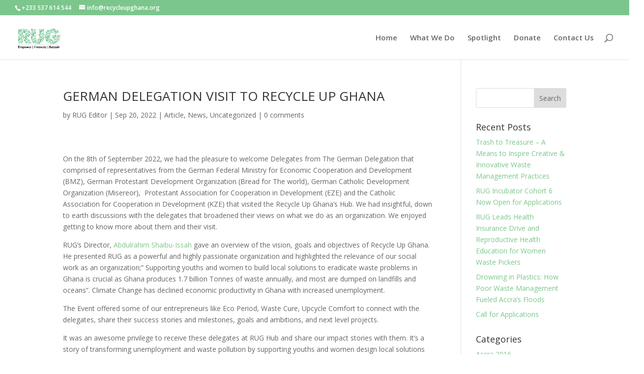

--- FILE ---
content_type: text/css
request_url: https://recycleupghana.org/wp-content/et-cache/3688/et-divi-dynamic-tb-4655-3688-late.css?ver=1768872565
body_size: -258
content:
@font-face{font-family:ETmodules;font-display:block;src:url(//recycleupghana.org/wp-content/themes/Divi/core/admin/fonts/modules/social/modules.eot);src:url(//recycleupghana.org/wp-content/themes/Divi/core/admin/fonts/modules/social/modules.eot?#iefix) format("embedded-opentype"),url(//recycleupghana.org/wp-content/themes/Divi/core/admin/fonts/modules/social/modules.woff) format("woff"),url(//recycleupghana.org/wp-content/themes/Divi/core/admin/fonts/modules/social/modules.ttf) format("truetype"),url(//recycleupghana.org/wp-content/themes/Divi/core/admin/fonts/modules/social/modules.svg#ETmodules) format("svg");font-weight:400;font-style:normal}
@font-face{font-family:FontAwesome;font-style:normal;font-weight:400;font-display:block;src:url(//recycleupghana.org/wp-content/themes/Divi/core/admin/fonts/fontawesome/fa-regular-400.eot);src:url(//recycleupghana.org/wp-content/themes/Divi/core/admin/fonts/fontawesome/fa-regular-400.eot?#iefix) format("embedded-opentype"),url(//recycleupghana.org/wp-content/themes/Divi/core/admin/fonts/fontawesome/fa-regular-400.woff2) format("woff2"),url(//recycleupghana.org/wp-content/themes/Divi/core/admin/fonts/fontawesome/fa-regular-400.woff) format("woff"),url(//recycleupghana.org/wp-content/themes/Divi/core/admin/fonts/fontawesome/fa-regular-400.ttf) format("truetype"),url(//recycleupghana.org/wp-content/themes/Divi/core/admin/fonts/fontawesome/fa-regular-400.svg#fontawesome) format("svg")}@font-face{font-family:FontAwesome;font-style:normal;font-weight:900;font-display:block;src:url(//recycleupghana.org/wp-content/themes/Divi/core/admin/fonts/fontawesome/fa-solid-900.eot);src:url(//recycleupghana.org/wp-content/themes/Divi/core/admin/fonts/fontawesome/fa-solid-900.eot?#iefix) format("embedded-opentype"),url(//recycleupghana.org/wp-content/themes/Divi/core/admin/fonts/fontawesome/fa-solid-900.woff2) format("woff2"),url(//recycleupghana.org/wp-content/themes/Divi/core/admin/fonts/fontawesome/fa-solid-900.woff) format("woff"),url(//recycleupghana.org/wp-content/themes/Divi/core/admin/fonts/fontawesome/fa-solid-900.ttf) format("truetype"),url(//recycleupghana.org/wp-content/themes/Divi/core/admin/fonts/fontawesome/fa-solid-900.svg#fontawesome) format("svg")}@font-face{font-family:FontAwesome;font-style:normal;font-weight:400;font-display:block;src:url(//recycleupghana.org/wp-content/themes/Divi/core/admin/fonts/fontawesome/fa-brands-400.eot);src:url(//recycleupghana.org/wp-content/themes/Divi/core/admin/fonts/fontawesome/fa-brands-400.eot?#iefix) format("embedded-opentype"),url(//recycleupghana.org/wp-content/themes/Divi/core/admin/fonts/fontawesome/fa-brands-400.woff2) format("woff2"),url(//recycleupghana.org/wp-content/themes/Divi/core/admin/fonts/fontawesome/fa-brands-400.woff) format("woff"),url(//recycleupghana.org/wp-content/themes/Divi/core/admin/fonts/fontawesome/fa-brands-400.ttf) format("truetype"),url(//recycleupghana.org/wp-content/themes/Divi/core/admin/fonts/fontawesome/fa-brands-400.svg#fontawesome) format("svg")}

--- FILE ---
content_type: text/css
request_url: https://recycleupghana.org/wp-content/et-cache/3688/et-core-unified-tb-4655-deferred-3688.min.css?ver=1768872565
body_size: -121
content:
.et_pb_section_0_tb_footer{height:52px;min-height:53px;max-height:52px;width:100%;max-width:100%}.et_pb_section_0_tb_footer.et_pb_section{padding-top:0px;padding-bottom:0px;padding-left:5px;background-color:#383838!important}.et_pb_row_0_tb_footer{background-color:RGBA(255,255,255,0);height:50px;min-height:26px;max-height:50px}.et_pb_row_0_tb_footer.et_pb_row{padding-top:4px!important;padding-bottom:0px!important;margin-right:auto!important;margin-bottom:-18px!important;margin-left:auto!important;padding-top:4px;padding-bottom:0px}.et_pb_row_0_tb_footer,body #page-container .et-db #et-boc .et-l .et_pb_row_0_tb_footer.et_pb_row,body.et_pb_pagebuilder_layout.single #page-container #et-boc .et-l .et_pb_row_0_tb_footer.et_pb_row,body.et_pb_pagebuilder_layout.single.et_full_width_page #page-container #et-boc .et-l .et_pb_row_0_tb_footer.et_pb_row{width:100%;max-width:1155px}.et_pb_text_0_tb_footer.et_pb_text{color:#FFFFFF!important}.et_pb_text_0_tb_footer h1{color:#7CDA24!important}.et_pb_text_0_tb_footer{background-color:RGBA(255,255,255,0);height:25px;max-height:70px;padding-top:0px!important;padding-bottom:0px!important;margin-bottom:-56px!important}ul.et_pb_social_media_follow_0_tb_footer{background-color:RGBA(255,255,255,0);min-height:50px;padding-top:3px!important}.et_pb_social_media_follow_0_tb_footer li.et_pb_social_icon a.icon:before{color:#FFFFFF}.et_pb_social_media_follow_0_tb_footer li a.icon:before{font-size:17px;line-height:34px;height:34px;width:34px}.et_pb_social_media_follow_0_tb_footer li a.icon{height:34px;width:34px}.et_pb_column_0_tb_footer{background-color:RGBA(255,255,255,0);padding-top:0px;padding-bottom:11px;left:-90px;right:auto}.et_pb_column_1_tb_footer{left:90px;right:auto}.et_pb_social_media_follow_network_0_tb_footer a.icon{background-color:#3b5998!important}.et_pb_social_media_follow_network_1_tb_footer a.icon{background-color:#ff0084!important}.et_pb_social_media_follow_network_2_tb_footer a.icon{background-color:#ea2c59!important}.et_pb_social_media_follow_network_3_tb_footer a.icon{background-color:#007bb6!important}.et_pb_social_media_follow_network_4_tb_footer a.icon{background-color:#fe2c55!important}

--- FILE ---
content_type: text/css
request_url: https://recycleupghana.org/wp-content/et-cache/3688/et-divi-dynamic-tb-4655-3688-late.css
body_size: -250
content:
@font-face{font-family:ETmodules;font-display:block;src:url(//recycleupghana.org/wp-content/themes/Divi/core/admin/fonts/modules/social/modules.eot);src:url(//recycleupghana.org/wp-content/themes/Divi/core/admin/fonts/modules/social/modules.eot?#iefix) format("embedded-opentype"),url(//recycleupghana.org/wp-content/themes/Divi/core/admin/fonts/modules/social/modules.woff) format("woff"),url(//recycleupghana.org/wp-content/themes/Divi/core/admin/fonts/modules/social/modules.ttf) format("truetype"),url(//recycleupghana.org/wp-content/themes/Divi/core/admin/fonts/modules/social/modules.svg#ETmodules) format("svg");font-weight:400;font-style:normal}
@font-face{font-family:FontAwesome;font-style:normal;font-weight:400;font-display:block;src:url(//recycleupghana.org/wp-content/themes/Divi/core/admin/fonts/fontawesome/fa-regular-400.eot);src:url(//recycleupghana.org/wp-content/themes/Divi/core/admin/fonts/fontawesome/fa-regular-400.eot?#iefix) format("embedded-opentype"),url(//recycleupghana.org/wp-content/themes/Divi/core/admin/fonts/fontawesome/fa-regular-400.woff2) format("woff2"),url(//recycleupghana.org/wp-content/themes/Divi/core/admin/fonts/fontawesome/fa-regular-400.woff) format("woff"),url(//recycleupghana.org/wp-content/themes/Divi/core/admin/fonts/fontawesome/fa-regular-400.ttf) format("truetype"),url(//recycleupghana.org/wp-content/themes/Divi/core/admin/fonts/fontawesome/fa-regular-400.svg#fontawesome) format("svg")}@font-face{font-family:FontAwesome;font-style:normal;font-weight:900;font-display:block;src:url(//recycleupghana.org/wp-content/themes/Divi/core/admin/fonts/fontawesome/fa-solid-900.eot);src:url(//recycleupghana.org/wp-content/themes/Divi/core/admin/fonts/fontawesome/fa-solid-900.eot?#iefix) format("embedded-opentype"),url(//recycleupghana.org/wp-content/themes/Divi/core/admin/fonts/fontawesome/fa-solid-900.woff2) format("woff2"),url(//recycleupghana.org/wp-content/themes/Divi/core/admin/fonts/fontawesome/fa-solid-900.woff) format("woff"),url(//recycleupghana.org/wp-content/themes/Divi/core/admin/fonts/fontawesome/fa-solid-900.ttf) format("truetype"),url(//recycleupghana.org/wp-content/themes/Divi/core/admin/fonts/fontawesome/fa-solid-900.svg#fontawesome) format("svg")}@font-face{font-family:FontAwesome;font-style:normal;font-weight:400;font-display:block;src:url(//recycleupghana.org/wp-content/themes/Divi/core/admin/fonts/fontawesome/fa-brands-400.eot);src:url(//recycleupghana.org/wp-content/themes/Divi/core/admin/fonts/fontawesome/fa-brands-400.eot?#iefix) format("embedded-opentype"),url(//recycleupghana.org/wp-content/themes/Divi/core/admin/fonts/fontawesome/fa-brands-400.woff2) format("woff2"),url(//recycleupghana.org/wp-content/themes/Divi/core/admin/fonts/fontawesome/fa-brands-400.woff) format("woff"),url(//recycleupghana.org/wp-content/themes/Divi/core/admin/fonts/fontawesome/fa-brands-400.ttf) format("truetype"),url(//recycleupghana.org/wp-content/themes/Divi/core/admin/fonts/fontawesome/fa-brands-400.svg#fontawesome) format("svg")}